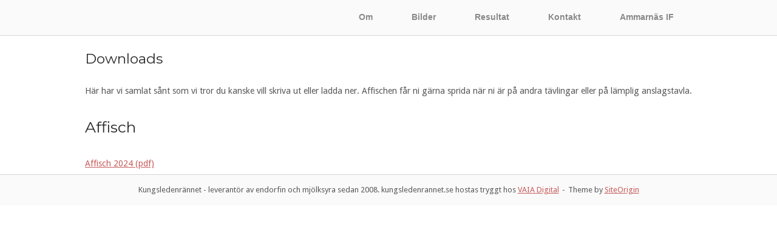

--- FILE ---
content_type: text/html; charset=UTF-8
request_url: https://www.kungsledenrannet.se/regler-och-ovrigt/
body_size: 8606
content:
<!DOCTYPE html>
<html lang="sv-SE" xmlns:og="http://opengraphprotocol.org/schema/" xmlns:fb="http://www.facebook.com/2008/fbml">
<head>
<meta charset="UTF-8">
<link rel="profile" href="http://gmpg.org/xfn/11">
<link rel="pingback" href="https://www.kungsledenrannet.se/xmlrpc.php">

<meta name="viewport" content="width=device-width, initial-scale=1"><meta name='robots' content='index, follow, max-image-preview:large, max-snippet:-1, max-video-preview:-1' />
	<style>img:is([sizes="auto" i], [sizes^="auto," i]) { contain-intrinsic-size: 3000px 1500px }</style>
	
	<!-- This site is optimized with the Yoast SEO plugin v26.2 - https://yoast.com/wordpress/plugins/seo/ -->
	<title>Downloads - Kungsledenrännet</title>
	<link rel="canonical" href="https://www.kungsledenrannet.se/regler-och-ovrigt/" />
	<meta property="og:locale" content="sv_SE" />
	<meta property="og:type" content="article" />
	<meta property="og:title" content="Downloads - Kungsledenrännet" />
	<meta property="og:description" content="Här har vi samlat sånt som vi tror du kanske vill skriva ut eller ladda ner. Affischen får ni gärna sprida när ni är på andra tävlingar eller på lämplig anslagstavla. Affisch Affisch 2024 (pdf)" />
	<meta property="og:url" content="https://www.kungsledenrannet.se/regler-och-ovrigt/" />
	<meta property="og:site_name" content="Kungsledenrännet" />
	<meta property="article:modified_time" content="2023-11-29T21:10:32+00:00" />
	<meta name="twitter:card" content="summary_large_image" />
	<meta name="twitter:label1" content="Beräknad lästid" />
	<meta name="twitter:data1" content="1 minut" />
	<script type="application/ld+json" class="yoast-schema-graph">{"@context":"https://schema.org","@graph":[{"@type":"WebPage","@id":"https://www.kungsledenrannet.se/regler-och-ovrigt/","url":"https://www.kungsledenrannet.se/regler-och-ovrigt/","name":"Downloads - Kungsledenrännet","isPartOf":{"@id":"https://www.kungsledenrannet.se/#website"},"datePublished":"2019-01-22T15:11:24+00:00","dateModified":"2023-11-29T21:10:32+00:00","breadcrumb":{"@id":"https://www.kungsledenrannet.se/regler-och-ovrigt/#breadcrumb"},"inLanguage":"sv-SE","potentialAction":[{"@type":"ReadAction","target":["https://www.kungsledenrannet.se/regler-och-ovrigt/"]}]},{"@type":"BreadcrumbList","@id":"https://www.kungsledenrannet.se/regler-och-ovrigt/#breadcrumb","itemListElement":[{"@type":"ListItem","position":1,"name":"Hem","item":"https://www.kungsledenrannet.se/"},{"@type":"ListItem","position":2,"name":"Downloads"}]},{"@type":"WebSite","@id":"https://www.kungsledenrannet.se/#website","url":"https://www.kungsledenrannet.se/","name":"Kungsledenrännet","description":"","potentialAction":[{"@type":"SearchAction","target":{"@type":"EntryPoint","urlTemplate":"https://www.kungsledenrannet.se/?s={search_term_string}"},"query-input":{"@type":"PropertyValueSpecification","valueRequired":true,"valueName":"search_term_string"}}],"inLanguage":"sv-SE"}]}</script>
	<!-- / Yoast SEO plugin. -->


<link rel='dns-prefetch' href='//fonts.googleapis.com' />
<link rel="alternate" type="application/rss+xml" title="Kungsledenrännet &raquo; Webbflöde" href="https://www.kungsledenrannet.se/feed/" />
<link rel="alternate" type="application/rss+xml" title="Kungsledenrännet &raquo; Kommentarsflöde" href="https://www.kungsledenrannet.se/comments/feed/" />
<meta property="og:title" content="Downloads"/><meta property="og:type" content="article"/><meta property="og:url" content="https://www.kungsledenrannet.se/regler-och-ovrigt/"/><meta property="og:site_name" content="Kungsledenrännet - endorfin och mjölksyra sen 2008"/><meta property="og:image" content="https://www.kungsledenrannet.se/wp-content/uploads/2018/11/rennet-header-180414093046.jpg"/><meta property="og:description" content="Kungsledenrännet - 80 km i fjällterräng mellan Hemavan och Ammarnäs. Tävligen är i fri stil och sker i patroll (två åkare per patrull)."/><script type="text/javascript">
/* <![CDATA[ */
window._wpemojiSettings = {"baseUrl":"https:\/\/s.w.org\/images\/core\/emoji\/16.0.1\/72x72\/","ext":".png","svgUrl":"https:\/\/s.w.org\/images\/core\/emoji\/16.0.1\/svg\/","svgExt":".svg","source":{"concatemoji":"https:\/\/www.kungsledenrannet.se\/wp-includes\/js\/wp-emoji-release.min.js?ver=6.8.3"}};
/*! This file is auto-generated */
!function(s,n){var o,i,e;function c(e){try{var t={supportTests:e,timestamp:(new Date).valueOf()};sessionStorage.setItem(o,JSON.stringify(t))}catch(e){}}function p(e,t,n){e.clearRect(0,0,e.canvas.width,e.canvas.height),e.fillText(t,0,0);var t=new Uint32Array(e.getImageData(0,0,e.canvas.width,e.canvas.height).data),a=(e.clearRect(0,0,e.canvas.width,e.canvas.height),e.fillText(n,0,0),new Uint32Array(e.getImageData(0,0,e.canvas.width,e.canvas.height).data));return t.every(function(e,t){return e===a[t]})}function u(e,t){e.clearRect(0,0,e.canvas.width,e.canvas.height),e.fillText(t,0,0);for(var n=e.getImageData(16,16,1,1),a=0;a<n.data.length;a++)if(0!==n.data[a])return!1;return!0}function f(e,t,n,a){switch(t){case"flag":return n(e,"\ud83c\udff3\ufe0f\u200d\u26a7\ufe0f","\ud83c\udff3\ufe0f\u200b\u26a7\ufe0f")?!1:!n(e,"\ud83c\udde8\ud83c\uddf6","\ud83c\udde8\u200b\ud83c\uddf6")&&!n(e,"\ud83c\udff4\udb40\udc67\udb40\udc62\udb40\udc65\udb40\udc6e\udb40\udc67\udb40\udc7f","\ud83c\udff4\u200b\udb40\udc67\u200b\udb40\udc62\u200b\udb40\udc65\u200b\udb40\udc6e\u200b\udb40\udc67\u200b\udb40\udc7f");case"emoji":return!a(e,"\ud83e\udedf")}return!1}function g(e,t,n,a){var r="undefined"!=typeof WorkerGlobalScope&&self instanceof WorkerGlobalScope?new OffscreenCanvas(300,150):s.createElement("canvas"),o=r.getContext("2d",{willReadFrequently:!0}),i=(o.textBaseline="top",o.font="600 32px Arial",{});return e.forEach(function(e){i[e]=t(o,e,n,a)}),i}function t(e){var t=s.createElement("script");t.src=e,t.defer=!0,s.head.appendChild(t)}"undefined"!=typeof Promise&&(o="wpEmojiSettingsSupports",i=["flag","emoji"],n.supports={everything:!0,everythingExceptFlag:!0},e=new Promise(function(e){s.addEventListener("DOMContentLoaded",e,{once:!0})}),new Promise(function(t){var n=function(){try{var e=JSON.parse(sessionStorage.getItem(o));if("object"==typeof e&&"number"==typeof e.timestamp&&(new Date).valueOf()<e.timestamp+604800&&"object"==typeof e.supportTests)return e.supportTests}catch(e){}return null}();if(!n){if("undefined"!=typeof Worker&&"undefined"!=typeof OffscreenCanvas&&"undefined"!=typeof URL&&URL.createObjectURL&&"undefined"!=typeof Blob)try{var e="postMessage("+g.toString()+"("+[JSON.stringify(i),f.toString(),p.toString(),u.toString()].join(",")+"));",a=new Blob([e],{type:"text/javascript"}),r=new Worker(URL.createObjectURL(a),{name:"wpTestEmojiSupports"});return void(r.onmessage=function(e){c(n=e.data),r.terminate(),t(n)})}catch(e){}c(n=g(i,f,p,u))}t(n)}).then(function(e){for(var t in e)n.supports[t]=e[t],n.supports.everything=n.supports.everything&&n.supports[t],"flag"!==t&&(n.supports.everythingExceptFlag=n.supports.everythingExceptFlag&&n.supports[t]);n.supports.everythingExceptFlag=n.supports.everythingExceptFlag&&!n.supports.flag,n.DOMReady=!1,n.readyCallback=function(){n.DOMReady=!0}}).then(function(){return e}).then(function(){var e;n.supports.everything||(n.readyCallback(),(e=n.source||{}).concatemoji?t(e.concatemoji):e.wpemoji&&e.twemoji&&(t(e.twemoji),t(e.wpemoji)))}))}((window,document),window._wpemojiSettings);
/* ]]> */
</script>
<link rel='stylesheet' id='sbi_styles-css' href='https://www.kungsledenrannet.se/wp-content/plugins/instagram-feed/css/sbi-styles.min.css?ver=6.9.1' type='text/css' media='all' />
<style id='wp-emoji-styles-inline-css' type='text/css'>

	img.wp-smiley, img.emoji {
		display: inline !important;
		border: none !important;
		box-shadow: none !important;
		height: 1em !important;
		width: 1em !important;
		margin: 0 0.07em !important;
		vertical-align: -0.1em !important;
		background: none !important;
		padding: 0 !important;
	}
</style>
<link rel='stylesheet' id='wp-block-library-css' href='https://www.kungsledenrannet.se/wp-includes/css/dist/block-library/style.min.css?ver=6.8.3' type='text/css' media='all' />
<style id='classic-theme-styles-inline-css' type='text/css'>
/*! This file is auto-generated */
.wp-block-button__link{color:#fff;background-color:#32373c;border-radius:9999px;box-shadow:none;text-decoration:none;padding:calc(.667em + 2px) calc(1.333em + 2px);font-size:1.125em}.wp-block-file__button{background:#32373c;color:#fff;text-decoration:none}
</style>
<style id='global-styles-inline-css' type='text/css'>
:root{--wp--preset--aspect-ratio--square: 1;--wp--preset--aspect-ratio--4-3: 4/3;--wp--preset--aspect-ratio--3-4: 3/4;--wp--preset--aspect-ratio--3-2: 3/2;--wp--preset--aspect-ratio--2-3: 2/3;--wp--preset--aspect-ratio--16-9: 16/9;--wp--preset--aspect-ratio--9-16: 9/16;--wp--preset--color--black: #000000;--wp--preset--color--cyan-bluish-gray: #abb8c3;--wp--preset--color--white: #ffffff;--wp--preset--color--pale-pink: #f78da7;--wp--preset--color--vivid-red: #cf2e2e;--wp--preset--color--luminous-vivid-orange: #ff6900;--wp--preset--color--luminous-vivid-amber: #fcb900;--wp--preset--color--light-green-cyan: #7bdcb5;--wp--preset--color--vivid-green-cyan: #00d084;--wp--preset--color--pale-cyan-blue: #8ed1fc;--wp--preset--color--vivid-cyan-blue: #0693e3;--wp--preset--color--vivid-purple: #9b51e0;--wp--preset--gradient--vivid-cyan-blue-to-vivid-purple: linear-gradient(135deg,rgba(6,147,227,1) 0%,rgb(155,81,224) 100%);--wp--preset--gradient--light-green-cyan-to-vivid-green-cyan: linear-gradient(135deg,rgb(122,220,180) 0%,rgb(0,208,130) 100%);--wp--preset--gradient--luminous-vivid-amber-to-luminous-vivid-orange: linear-gradient(135deg,rgba(252,185,0,1) 0%,rgba(255,105,0,1) 100%);--wp--preset--gradient--luminous-vivid-orange-to-vivid-red: linear-gradient(135deg,rgba(255,105,0,1) 0%,rgb(207,46,46) 100%);--wp--preset--gradient--very-light-gray-to-cyan-bluish-gray: linear-gradient(135deg,rgb(238,238,238) 0%,rgb(169,184,195) 100%);--wp--preset--gradient--cool-to-warm-spectrum: linear-gradient(135deg,rgb(74,234,220) 0%,rgb(151,120,209) 20%,rgb(207,42,186) 40%,rgb(238,44,130) 60%,rgb(251,105,98) 80%,rgb(254,248,76) 100%);--wp--preset--gradient--blush-light-purple: linear-gradient(135deg,rgb(255,206,236) 0%,rgb(152,150,240) 100%);--wp--preset--gradient--blush-bordeaux: linear-gradient(135deg,rgb(254,205,165) 0%,rgb(254,45,45) 50%,rgb(107,0,62) 100%);--wp--preset--gradient--luminous-dusk: linear-gradient(135deg,rgb(255,203,112) 0%,rgb(199,81,192) 50%,rgb(65,88,208) 100%);--wp--preset--gradient--pale-ocean: linear-gradient(135deg,rgb(255,245,203) 0%,rgb(182,227,212) 50%,rgb(51,167,181) 100%);--wp--preset--gradient--electric-grass: linear-gradient(135deg,rgb(202,248,128) 0%,rgb(113,206,126) 100%);--wp--preset--gradient--midnight: linear-gradient(135deg,rgb(2,3,129) 0%,rgb(40,116,252) 100%);--wp--preset--font-size--small: 13px;--wp--preset--font-size--medium: 20px;--wp--preset--font-size--large: 36px;--wp--preset--font-size--x-large: 42px;--wp--preset--spacing--20: 0.44rem;--wp--preset--spacing--30: 0.67rem;--wp--preset--spacing--40: 1rem;--wp--preset--spacing--50: 1.5rem;--wp--preset--spacing--60: 2.25rem;--wp--preset--spacing--70: 3.38rem;--wp--preset--spacing--80: 5.06rem;--wp--preset--shadow--natural: 6px 6px 9px rgba(0, 0, 0, 0.2);--wp--preset--shadow--deep: 12px 12px 50px rgba(0, 0, 0, 0.4);--wp--preset--shadow--sharp: 6px 6px 0px rgba(0, 0, 0, 0.2);--wp--preset--shadow--outlined: 6px 6px 0px -3px rgba(255, 255, 255, 1), 6px 6px rgba(0, 0, 0, 1);--wp--preset--shadow--crisp: 6px 6px 0px rgba(0, 0, 0, 1);}:where(.is-layout-flex){gap: 0.5em;}:where(.is-layout-grid){gap: 0.5em;}body .is-layout-flex{display: flex;}.is-layout-flex{flex-wrap: wrap;align-items: center;}.is-layout-flex > :is(*, div){margin: 0;}body .is-layout-grid{display: grid;}.is-layout-grid > :is(*, div){margin: 0;}:where(.wp-block-columns.is-layout-flex){gap: 2em;}:where(.wp-block-columns.is-layout-grid){gap: 2em;}:where(.wp-block-post-template.is-layout-flex){gap: 1.25em;}:where(.wp-block-post-template.is-layout-grid){gap: 1.25em;}.has-black-color{color: var(--wp--preset--color--black) !important;}.has-cyan-bluish-gray-color{color: var(--wp--preset--color--cyan-bluish-gray) !important;}.has-white-color{color: var(--wp--preset--color--white) !important;}.has-pale-pink-color{color: var(--wp--preset--color--pale-pink) !important;}.has-vivid-red-color{color: var(--wp--preset--color--vivid-red) !important;}.has-luminous-vivid-orange-color{color: var(--wp--preset--color--luminous-vivid-orange) !important;}.has-luminous-vivid-amber-color{color: var(--wp--preset--color--luminous-vivid-amber) !important;}.has-light-green-cyan-color{color: var(--wp--preset--color--light-green-cyan) !important;}.has-vivid-green-cyan-color{color: var(--wp--preset--color--vivid-green-cyan) !important;}.has-pale-cyan-blue-color{color: var(--wp--preset--color--pale-cyan-blue) !important;}.has-vivid-cyan-blue-color{color: var(--wp--preset--color--vivid-cyan-blue) !important;}.has-vivid-purple-color{color: var(--wp--preset--color--vivid-purple) !important;}.has-black-background-color{background-color: var(--wp--preset--color--black) !important;}.has-cyan-bluish-gray-background-color{background-color: var(--wp--preset--color--cyan-bluish-gray) !important;}.has-white-background-color{background-color: var(--wp--preset--color--white) !important;}.has-pale-pink-background-color{background-color: var(--wp--preset--color--pale-pink) !important;}.has-vivid-red-background-color{background-color: var(--wp--preset--color--vivid-red) !important;}.has-luminous-vivid-orange-background-color{background-color: var(--wp--preset--color--luminous-vivid-orange) !important;}.has-luminous-vivid-amber-background-color{background-color: var(--wp--preset--color--luminous-vivid-amber) !important;}.has-light-green-cyan-background-color{background-color: var(--wp--preset--color--light-green-cyan) !important;}.has-vivid-green-cyan-background-color{background-color: var(--wp--preset--color--vivid-green-cyan) !important;}.has-pale-cyan-blue-background-color{background-color: var(--wp--preset--color--pale-cyan-blue) !important;}.has-vivid-cyan-blue-background-color{background-color: var(--wp--preset--color--vivid-cyan-blue) !important;}.has-vivid-purple-background-color{background-color: var(--wp--preset--color--vivid-purple) !important;}.has-black-border-color{border-color: var(--wp--preset--color--black) !important;}.has-cyan-bluish-gray-border-color{border-color: var(--wp--preset--color--cyan-bluish-gray) !important;}.has-white-border-color{border-color: var(--wp--preset--color--white) !important;}.has-pale-pink-border-color{border-color: var(--wp--preset--color--pale-pink) !important;}.has-vivid-red-border-color{border-color: var(--wp--preset--color--vivid-red) !important;}.has-luminous-vivid-orange-border-color{border-color: var(--wp--preset--color--luminous-vivid-orange) !important;}.has-luminous-vivid-amber-border-color{border-color: var(--wp--preset--color--luminous-vivid-amber) !important;}.has-light-green-cyan-border-color{border-color: var(--wp--preset--color--light-green-cyan) !important;}.has-vivid-green-cyan-border-color{border-color: var(--wp--preset--color--vivid-green-cyan) !important;}.has-pale-cyan-blue-border-color{border-color: var(--wp--preset--color--pale-cyan-blue) !important;}.has-vivid-cyan-blue-border-color{border-color: var(--wp--preset--color--vivid-cyan-blue) !important;}.has-vivid-purple-border-color{border-color: var(--wp--preset--color--vivid-purple) !important;}.has-vivid-cyan-blue-to-vivid-purple-gradient-background{background: var(--wp--preset--gradient--vivid-cyan-blue-to-vivid-purple) !important;}.has-light-green-cyan-to-vivid-green-cyan-gradient-background{background: var(--wp--preset--gradient--light-green-cyan-to-vivid-green-cyan) !important;}.has-luminous-vivid-amber-to-luminous-vivid-orange-gradient-background{background: var(--wp--preset--gradient--luminous-vivid-amber-to-luminous-vivid-orange) !important;}.has-luminous-vivid-orange-to-vivid-red-gradient-background{background: var(--wp--preset--gradient--luminous-vivid-orange-to-vivid-red) !important;}.has-very-light-gray-to-cyan-bluish-gray-gradient-background{background: var(--wp--preset--gradient--very-light-gray-to-cyan-bluish-gray) !important;}.has-cool-to-warm-spectrum-gradient-background{background: var(--wp--preset--gradient--cool-to-warm-spectrum) !important;}.has-blush-light-purple-gradient-background{background: var(--wp--preset--gradient--blush-light-purple) !important;}.has-blush-bordeaux-gradient-background{background: var(--wp--preset--gradient--blush-bordeaux) !important;}.has-luminous-dusk-gradient-background{background: var(--wp--preset--gradient--luminous-dusk) !important;}.has-pale-ocean-gradient-background{background: var(--wp--preset--gradient--pale-ocean) !important;}.has-electric-grass-gradient-background{background: var(--wp--preset--gradient--electric-grass) !important;}.has-midnight-gradient-background{background: var(--wp--preset--gradient--midnight) !important;}.has-small-font-size{font-size: var(--wp--preset--font-size--small) !important;}.has-medium-font-size{font-size: var(--wp--preset--font-size--medium) !important;}.has-large-font-size{font-size: var(--wp--preset--font-size--large) !important;}.has-x-large-font-size{font-size: var(--wp--preset--font-size--x-large) !important;}
:where(.wp-block-post-template.is-layout-flex){gap: 1.25em;}:where(.wp-block-post-template.is-layout-grid){gap: 1.25em;}
:where(.wp-block-columns.is-layout-flex){gap: 2em;}:where(.wp-block-columns.is-layout-grid){gap: 2em;}
:root :where(.wp-block-pullquote){font-size: 1.5em;line-height: 1.6;}
</style>
<link rel='stylesheet' id='vaia-adminbar-css' href='https://www.kungsledenrannet.se/wp-content/mu-plugins/vaia-cloud/assets/adminbar.css?ver=1751857509' type='text/css' media='all' />
<link rel='stylesheet' id='siteorigin-north-style-css' href='https://www.kungsledenrannet.se/wp-content/themes/siteorigin-north/style.min.css?ver=1.21.0' type='text/css' media='all' />
<link rel='stylesheet' id='siteorigin-north-icons-css' href='https://www.kungsledenrannet.se/wp-content/themes/siteorigin-north/css/north-icons.min.css?ver=1.21.0' type='text/css' media='all' />
<link rel='stylesheet' id='siteorigin-north-flexslider-css' href='https://www.kungsledenrannet.se/wp-content/themes/siteorigin-north/css/flexslider.min.css?ver=6.8.3' type='text/css' media='all' />
<link rel='stylesheet' id='siteorigin-google-web-fonts-css' href='https://fonts.googleapis.com/css?family=Droid+Sans%3A400%2C700%7CMontserrat%3A400%7CDroid+Serif%3A400&#038;ver=6.8.3#038;subset&#038;display=block' type='text/css' media='all' />
<!--n2css--><!--n2js--><script type="text/javascript" id="adminbar-js-js-extra">
/* <![CDATA[ */
var vaiaAjax = {"ajaxurl":"https:\/\/www.kungsledenrannet.se\/wp-admin\/admin-ajax.php","nonce":"389b1a5419"};
/* ]]> */
</script>
<script type="text/javascript" src="https://www.kungsledenrannet.se/wp-content/mu-plugins/vaia-cloud/assets/adminbar.js?ver=1751857509" id="adminbar-js-js"></script>
<script type="text/javascript" src="https://www.kungsledenrannet.se/wp-includes/js/jquery/jquery.min.js?ver=3.7.1" id="jquery-core-js"></script>
<script type="text/javascript" src="https://www.kungsledenrannet.se/wp-includes/js/jquery/jquery-migrate.min.js?ver=3.4.1" id="jquery-migrate-js"></script>
<link rel="https://api.w.org/" href="https://www.kungsledenrannet.se/wp-json/" /><link rel="alternate" title="JSON" type="application/json" href="https://www.kungsledenrannet.se/wp-json/wp/v2/pages/95" /><link rel="EditURI" type="application/rsd+xml" title="RSD" href="https://www.kungsledenrannet.se/xmlrpc.php?rsd" />
<meta name="generator" content="WordPress 6.8.3" />
<link rel='shortlink' href='https://www.kungsledenrannet.se/?p=95' />
<link rel="alternate" title="oEmbed (JSON)" type="application/json+oembed" href="https://www.kungsledenrannet.se/wp-json/oembed/1.0/embed?url=https%3A%2F%2Fwww.kungsledenrannet.se%2Fregler-och-ovrigt%2F" />
<link rel="alternate" title="oEmbed (XML)" type="text/xml+oembed" href="https://www.kungsledenrannet.se/wp-json/oembed/1.0/embed?url=https%3A%2F%2Fwww.kungsledenrannet.se%2Fregler-och-ovrigt%2F&#038;format=xml" />
<!-- Analytics by WP Statistics - https://wp-statistics.com -->
<style type="text/css">.recentcomments a{display:inline !important;padding:0 !important;margin:0 !important;}</style>				<style type="text/css" id="siteorigin-north-settings-custom" data-siteorigin-settings="true">
					.main-navigation { font-family: "Helvetica Neue", sans-serif; font-weight: bolder;  }                  #mobile-navigation { font-family: "Helvetica Neue", sans-serif; font-weight: bolder;  }                  #masthead { margin-bottom: 20px; padding: 15px 0; }  #masthead.layout-centered .site-branding { margin: 0 auto 15px auto; } .masthead-sentinel { margin-bottom: 20px; }      #colophon { margin-top: 5px; }                                  @media screen and (max-width: 900px) { body.responsive .main-navigation #mobile-menu-button { display: inline-block; } body.responsive .main-navigation ul { display: none; } body.responsive .main-navigation .north-search-icon { display: none; } .main-navigation #mobile-menu-button { display: none; } .main-navigation ul { display: inline-block; } .main-navigation .north-search-icon { display: inline-block; } } @media screen and (min-width: 901px) { body.responsive #mobile-navigation { display: none !important; } }				</style>
				</head>

<body class="wp-singular page-template-default page page-id-95 wp-theme-siteorigin-north group-blog no-js css3-animations responsive page-layout-no-sidebar page-layout-menu-default sticky-menu no-topbar mobile-scroll-to-top wc-columns-3">

<div id="page" class="hfeed site">
	<a class="skip-link screen-reader-text" href="#content">Skip to content</a>

	
			<header id="masthead" class="site-header layout-default sticky-menu" data-scale-logo="true" >
			<div class="container">

				<div class="container-inner">

					<div class="site-branding">
						<a href="https://www.kungsledenrannet.se/" rel="home">
			<span class="screen-reader-text">Home</span><img width="294" height="48" src="https://www.kungsledenrannet.se/wp-content/uploads/2019/02/logga-294x48.png" class="custom-logo" alt="" decoding="async" srcset="https://www.kungsledenrannet.se/wp-content/uploads/2019/02/logga-294x48.png 1x,https://www.kungsledenrannet.se/wp-content/uploads/2019/02/logga-588x95.png 2x" loading="eager" /></a>											</div><!-- .site-branding -->

					<nav id="site-navigation" class="main-navigation">

						
							
								
									<a href="#menu" id="mobile-menu-button">
														<div class="icon-menu">
					<span></span>
					<span></span>
					<span></span>
				</div>
																						</a>

								<div class="menu-menu-1-container"><ul id="primary-menu" class="menu"><li id="menu-item-1836" class="menu-item menu-item-type-post_type menu-item-object-page menu-item-has-children menu-item-1836"><a href="https://www.kungsledenrannet.se/om-kungsledenrannet/">Om</a>
<ul class="sub-menu">
	<li id="menu-item-2482" class="menu-item menu-item-type-post_type menu-item-object-page menu-item-2482"><a href="https://www.kungsledenrannet.se/anmalan-3/">Anmälan</a></li>
	<li id="menu-item-2483" class="menu-item menu-item-type-post_type menu-item-object-page menu-item-2483"><a href="https://www.kungsledenrannet.se/anmalda/">Anmälda</a></li>
	<li id="menu-item-1870" class="menu-item menu-item-type-post_type menu-item-object-page menu-item-1870"><a href="https://www.kungsledenrannet.se/regler/">Regler</a></li>
	<li id="menu-item-1823" class="menu-item menu-item-type-post_type menu-item-object-page menu-item-1823"><a href="https://www.kungsledenrannet.se/banan/">Banan</a></li>
	<li id="menu-item-1827" class="menu-item menu-item-type-post_type menu-item-object-page menu-item-1827"><a href="https://www.kungsledenrannet.se/boende/">Boende</a></li>
</ul>
</li>
<li id="menu-item-1847" class="menu-item menu-item-type-post_type menu-item-object-page menu-item-has-children menu-item-1847"><a href="https://www.kungsledenrannet.se/bilder/">Bilder</a>
<ul class="sub-menu">
	<li id="menu-item-2161" class="menu-item menu-item-type-post_type menu-item-object-page menu-item-2161"><a href="https://www.kungsledenrannet.se/malomrade-2023/">Målområdet 2023</a></li>
	<li id="menu-item-1942" class="menu-item menu-item-type-post_type menu-item-object-page menu-item-1942"><a href="https://www.kungsledenrannet.se/bilder-2023/">Bilder efter spåret 2023</a></li>
	<li id="menu-item-1848" class="menu-item menu-item-type-post_type menu-item-object-page menu-item-1848"><a href="https://www.kungsledenrannet.se/bilder/malomradet-2022/">Målområdet 2022</a></li>
	<li id="menu-item-1849" class="menu-item menu-item-type-post_type menu-item-object-page menu-item-1849"><a href="https://www.kungsledenrannet.se/bilder/tavlingen-2019/">Tävlingen 2019</a></li>
</ul>
</li>
<li id="menu-item-1838" class="menu-item menu-item-type-post_type menu-item-object-page menu-item-has-children menu-item-1838"><a href="https://www.kungsledenrannet.se/resultat/">Resultat</a>
<ul class="sub-menu">
	<li id="menu-item-1902" class="menu-item menu-item-type-post_type menu-item-object-page menu-item-1902"><a href="https://www.kungsledenrannet.se/2023-2/">Resultat 2023</a></li>
	<li id="menu-item-1840" class="menu-item menu-item-type-post_type menu-item-object-page menu-item-1840"><a href="https://www.kungsledenrannet.se/resultat/resultat-2022/">2022</a></li>
	<li id="menu-item-1839" class="menu-item menu-item-type-post_type menu-item-object-page menu-item-1839"><a href="https://www.kungsledenrannet.se/resultat/resultat-2019/">2019</a></li>
	<li id="menu-item-2193" class="menu-item menu-item-type-post_type menu-item-object-page menu-item-2193"><a href="https://www.kungsledenrannet.se/resultat-arkiv/">Resultat arkiv</a></li>
</ul>
</li>
<li id="menu-item-1835" class="menu-item menu-item-type-post_type menu-item-object-page menu-item-1835"><a href="https://www.kungsledenrannet.se/kontakt/">Kontakt</a></li>
<li id="menu-item-1875" class="menu-item menu-item-type-post_type menu-item-object-page menu-item-has-children menu-item-1875"><a href="https://www.kungsledenrannet.se/ammarnas-if/">Ammarnäs IF</a>
<ul class="sub-menu">
	<li id="menu-item-2218" class="menu-item menu-item-type-post_type menu-item-object-page menu-item-2218"><a href="https://www.kungsledenrannet.se/tavlingar/">Tävlingar</a></li>
</ul>
</li>
</ul></div>
							
						
						
					</nav><!-- #site-navigation -->

				</div><!-- .container-inner -->

			</div><!-- .container -->

					</header><!-- #masthead -->
	
	
	<div id="content" class="site-content">

		<div class="container">

			
	<div id="primary" class="content-area">
		<main id="main" class="site-main">

			
				
<article id="post-95" class="post-95 page type-page status-publish post">

			<header class="entry-header">
										<h1 class="entry-title">Downloads</h1>					</header><!-- .entry-header -->
	
	
	<div class="entry-content">
		
<p>Här har vi samlat sånt som vi tror du kanske vill skriva ut eller ladda ner. Affischen får ni gärna sprida när ni är på andra tävlingar eller på lämplig anslagstavla. </p>



<h2 class="wp-block-heading">Affisch</h2>



<p><a href="https://www.kungsledenrannet.se/wp-content/uploads/2023/11/KUNGSLEDENRANNET-affisch-2024.pdf">Affisch 2024 (pdf)</a></p>
			</div><!-- .entry-content -->

</article><!-- #post-## -->

				
			
		</main><!-- #main -->
	</div><!-- #primary -->


		</div><!-- .container -->
	</div><!-- #content -->

	
	<footer id="colophon" class="site-footer unconstrained-footer">

		
					<div class="container">

				
			</div><!-- .container -->
		
		<div class="site-info">
			<div class="container">
					<span>Kungsledenrännet - leverantör av endorfin och mjölksyra sedan 2008. kungsledenrannet.se hostas tryggt hos <a href="https://www.vaia.se">VAIA Digital</a></span><span>Theme by <a href="https://siteorigin.com/">SiteOrigin</a></span>			</div>
		</div><!-- .site-info -->

		
	</footer><!-- #colophon -->
</div><!-- #page -->

	<div id="scroll-to-top">
		<span class="screen-reader-text">Scroll to top</span>
						<svg version="1.1" class="svg-icon-to-top" xmlns="http://www.w3.org/2000/svg" xmlns:xlink="http://www.w3.org/1999/xlink" x="0px" y="0px" viewBox="0 0 24 24" style="enable-background:new 0 0 24 24;" xml:space="preserve">
					<path class="st0" d="M12,2c0.3,0,0.5,0.1,0.7,0.3l7,7C19.9,9.5,20,9.7,20,10c0,0.3-0.1,0.5-0.3,0.7S19.3,11,19,11
						c-0.3,0-0.5-0.1-0.7-0.3L13,5.4V21c0,0.3-0.1,0.5-0.3,0.7S12.3,22,12,22s-0.5-0.1-0.7-0.3S11,21.3,11,21V5.4l-5.3,5.3
						C5.5,10.9,5.3,11,5,11c-0.3,0-0.5-0.1-0.7-0.3C4.1,10.5,4,10.3,4,10c0-0.3,0.1-0.5,0.3-0.7l7-7C11.5,2.1,11.7,2,12,2z"/>
				</svg>
				</div>

<script type="speculationrules">
{"prefetch":[{"source":"document","where":{"and":[{"href_matches":"\/*"},{"not":{"href_matches":["\/wp-*.php","\/wp-admin\/*","\/wp-content\/uploads\/*","\/wp-content\/*","\/wp-content\/plugins\/*","\/wp-content\/themes\/siteorigin-north\/*","\/*\\?(.+)"]}},{"not":{"selector_matches":"a[rel~=\"nofollow\"]"}},{"not":{"selector_matches":".no-prefetch, .no-prefetch a"}}]},"eagerness":"conservative"}]}
</script>
<!-- Instagram Feed JS -->
<script type="text/javascript">
var sbiajaxurl = "https://www.kungsledenrannet.se/wp-admin/admin-ajax.php";
</script>
<script type="text/javascript" src="https://www.kungsledenrannet.se/wp-content/themes/siteorigin-north/js/jquery.flexslider.min.js?ver=2.6.3" id="jquery-flexslider-js"></script>
<script type="text/javascript" src="https://www.kungsledenrannet.se/wp-content/themes/siteorigin-north/js/jquery.transit.min.js?ver=0.9.12" id="jquery-transit-js"></script>
<script type="text/javascript" src="https://www.kungsledenrannet.se/wp-content/themes/siteorigin-north/js/jquery.fitvids.min.js?ver=1.1" id="jquery-fitvids-js"></script>
<script type="text/javascript" id="siteorigin-north-script-js-extra">
/* <![CDATA[ */
var siteoriginNorth = {"smoothScroll":"1","logoScale":"0.755","collapse":"900","fitvids":"1","stickyTopbar":""};
/* ]]> */
</script>
<script type="text/javascript" src="https://www.kungsledenrannet.se/wp-content/themes/siteorigin-north/js/north.min.js?ver=1.21.0" id="siteorigin-north-script-js"></script>
<script type="text/javascript" src="https://www.kungsledenrannet.se/wp-content/themes/siteorigin-north/js/skip-link-focus-fix.min.js?ver=1.21.0" id="siteorigin-north-skip-link-js"></script>

</body>
</html>


--- FILE ---
content_type: text/css
request_url: https://www.kungsledenrannet.se/wp-content/mu-plugins/vaia-cloud/assets/adminbar.css?ver=1751857509
body_size: 20
content:
#wp-admin-bar-custom_cache_menu .ab-icon.dashicons.vaia-icon {
    width: 30px;
    height: 30px;
}

#wp-admin-bar-custom_cache_menu .ab-icon.dashicons.vaia-icon img {
    height: 20px;
}